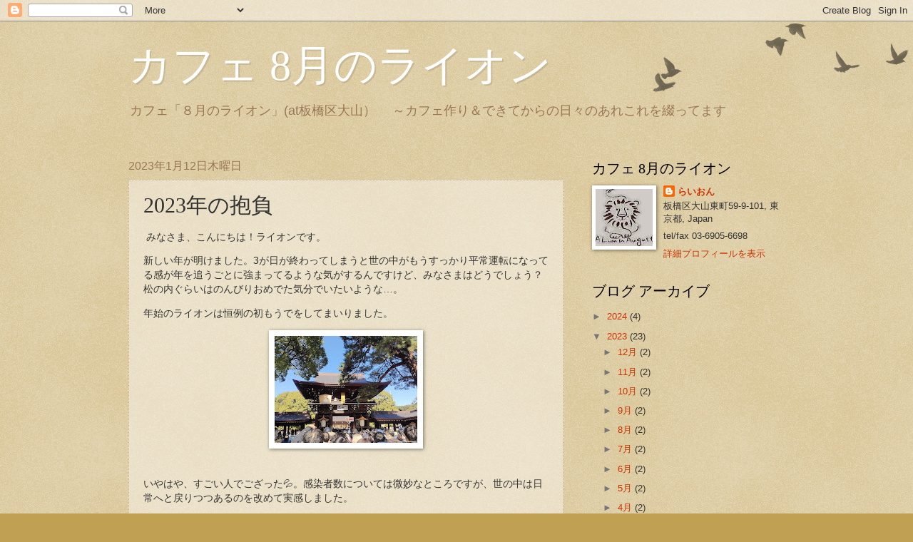

--- FILE ---
content_type: text/html; charset=UTF-8
request_url: https://auglion.blogspot.com/b/stats?style=WHITE_TRANSPARENT&timeRange=ALL_TIME&token=APq4FmBYiBQn6SADCeYj8ydtGBYGz9CkriaZolVCDplYJH13tzDxamHcCPh0RbHRwIbxKxXx9vPUNQB7xECB7DmI3zhJ-7voGQ
body_size: -26
content:
{"total":76236,"sparklineOptions":{"backgroundColor":{"fillOpacity":0.1,"fill":"#ffffff"},"series":[{"areaOpacity":0.3,"color":"#fff"}]},"sparklineData":[[0,2],[1,0],[2,82],[3,95],[4,96],[5,7],[6,8],[7,1],[8,48],[9,4],[10,2],[11,3],[12,2],[13,8],[14,4],[15,3],[16,4],[17,5],[18,2],[19,12],[20,6],[21,13],[22,3],[23,1],[24,0],[25,2],[26,7],[27,8],[28,0],[29,4]],"nextTickMs":3600000}

--- FILE ---
content_type: text/plain
request_url: https://www.google-analytics.com/j/collect?v=1&_v=j102&a=406761244&t=pageview&_s=1&dl=https%3A%2F%2Fauglion.blogspot.com%2F2023%2F01%2F2023.html&ul=en-us%40posix&dt=%E3%82%AB%E3%83%95%E3%82%A7%208%E6%9C%88%E3%81%AE%E3%83%A9%E3%82%A4%E3%82%AA%E3%83%B3%3A%202023%E5%B9%B4%E3%81%AE%E6%8A%B1%E8%B2%A0&sr=1280x720&vp=1280x720&_u=IEBAAEABAAAAACAAI~&jid=1887073390&gjid=1564354154&cid=1097243297.1768990653&tid=UA-56311496-1&_gid=1461119345.1768990653&_r=1&_slc=1&z=1550351143
body_size: -452
content:
2,cG-4T8TF0J22J